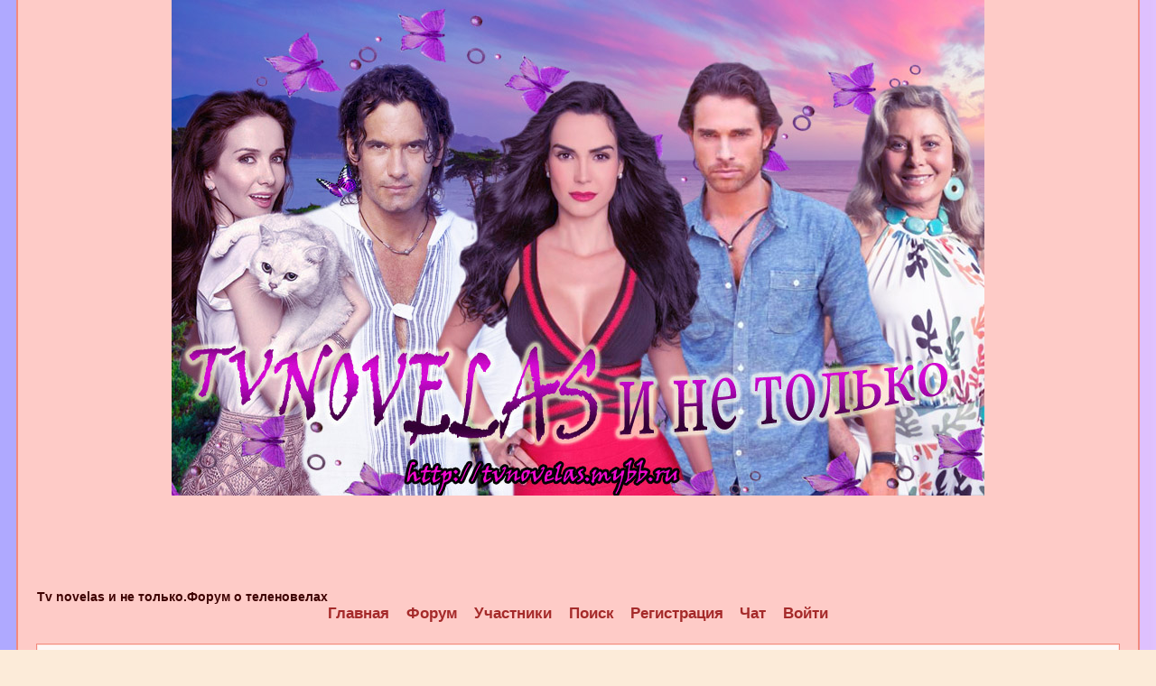

--- FILE ---
content_type: text/html; charset=windows-1251
request_url: https://tvnovelas.ru/viewforum.php?id=83&p=2
body_size: 9194
content:
<!DOCTYPE html PUBLIC "-//W3C//DTD XHTML 1.0 Strict//EN" "http://www.w3.org/TR/xhtml1/DTD/xhtml1-strict.dtd">
<html xmlns="http://www.w3.org/1999/xhtml" xml:lang="ru" lang="ru" dir="ltr" prefix="og: http://ogp.me/ns#">
<head>
<meta http-equiv="Content-Type" content="text/html; charset=windows-1251">
<meta name="viewport" content="width=device-width, initial-scale=1.0">
<meta name="yandex-verification" content="45ea3745ad890b73">
<meta name="metanamegoogle-site-verificationcontentx5yi8yleEd7aBSvNT2o0qgBHbFO82i7beP0UdFCZ9B8" content="">
<meta name="cypr-verification" content="630e9e9013f26dd631ec7ab9a972de28">
<meta name="wmail-verification" content="6a80efeeb87e0533">
<meta name="description" content="">
<title>Рецепты красоты и здоровья</title>
<meta property="og:title" content="Рецепты красоты и здоровья"><meta property="og:url" content="https://tvnovelas.ru/viewforum.php?id=83"><script type="text/javascript">
try{self.document.location.hostname==parent.document.location.hostname&&self.window!=parent.window&&self.parent.window!=parent.parent.window&&document.write('</he'+'ad><bo'+'dy style="display:none"><plaintext>')}catch(e){}
try{if(top===self&&location.hostname.match(/^www\./))location.href=document.URL.replace(/\/\/www\./,'//')}catch(e){}
var FORUM = new Object({ set : function(prop, val){ try { eval("this."+prop+"=val"); } catch (e) {} }, get : function(prop){ try { var val = eval("this."+prop); } catch (e) { var val = undefined; } return val; }, remove : function(prop, val){ try { eval("delete this."+prop); } catch (e) {} } });
// JavaScript переменные форума
var BoardID = 869117;
var BoardCat = 9;
var BoardStyle = 'Mybb_Tulip_Garden';
var ForumAPITicket = '597f35ac835fcf63e5434a9709774e3e1ecda571';
var GroupID = 3;
var GroupTitle = 'Гость';
var GroupUserTitle = '';
var PartnerID = 1;
var RequestTime = 1762138443;
var StaticURL = 'https://forumstatic.ru';
var AvatarsURL = 'https://forumavatars.ru';
var FilesURL = 'https://forumstatic.ru';
var ScriptsURL = 'https://forumscripts.ru';
var UploadsURL = 'https://upforme.ru';
</script>
<script type="text/javascript" src="/js/libs.min.js?v=4"></script>
<script type="text/javascript" src="/js/extra.js?v=2"></script>
<link rel="alternate" type="application/rss+xml" href="https://tvnovelas.ru/export.php?type=rss&amp;fid=83" title="RSS" />
<link rel="top" href="https://tvnovelas.ru" title="Форум" />
<link rel="search" href="https://tvnovelas.ru/search.php" title="Поиск" />
<link rel="author" href="https://tvnovelas.ru/userlist.php" title="Участники" />
<link rel="first" title= "Страница форума 1" href="https://tvnovelas.ru/viewforum.php?id=83" />
<link rel="prev" title= "Страница форума 1 " href="https://tvnovelas.ru/viewforum.php?id=83&amp;p=1" />
<link rel="shortcut icon" href="https://forumstatic.ru/files/000d/42/fd/62963.ico" type="image/x-icon" />
<link rel="stylesheet" type="text/css" href="/style/Mybb_Tulip_Garden/Mybb_Tulip_Garden.css" />
<link rel="stylesheet" type="text/css" href="/style/extra.css?v=21" />
<link rel="stylesheet" type="text/css" href="/style/mobile.css?v=5" />
<script type="text/javascript" src="https://forumscripts.ru/html_in_posts/1.0.20/html_in_posts.js"></script>
<script type="text/javascript" src="https://forumscripts.ru/post_voters/2.0.11/post_voters.js"></script>
<link rel="stylesheet" type="text/css" href="https://forumscripts.ru/post_voters/2.0.11/post_voters.css" />
<!-- pun_head2 -->
</head>
<body>

<!-- body-header -->
<div id="pun_wrap">
<div id="pun" class="ru isguest gid3">
<div id="pun-viewforum" class="punbb"  data-forum-id="83" data-cat-id="36">


<div id="mybb-counter" style="display:none">
<script type="text/javascript"> (function(m,e,t,r,i,k,a){m[i]=m[i]||function(){(m[i].a=m[i].a||[]).push(arguments)}; m[i].l=1*new Date(); for (var j = 0; j < document.scripts.length; j++) {if (document.scripts[j].src === r) { return; }} k=e.createElement(t),a=e.getElementsByTagName(t)[0],k.async=1,k.src=r,a.parentNode.insertBefore(k,a)}) (window, document, "script", "https://mc.yandex.ru/metrika/tag.js", "ym"); ym(201230, "init", { clickmap:false, trackLinks:true, accurateTrackBounce:true });

</script> <noscript><div><img src="https://mc.yandex.ru/watch/201230" style="position:absolute; left:-9999px;" alt="" /></div></noscript>
</div>

<div id="html-header">
	<meta name="google-site-verification" content="x5yi8yleEd7aBSvNT2o0qgBHbFO82i7beP0UdFCZ9B8" />

<table cellspacing="0" cellpadding="0" border="0" width="100%">

<meta name="yandex-verification" content="8b8f875332a7d93a" />
<!-- Yandex.Metrika counter -->
<script type="text/javascript" >
   (function(m,e,t,r,i,k,a){m[i]=m[i]||function(){(m[i].a=m[i].a||[]).push(arguments)};
   m[i].l=1*new Date();k=e.createElement(t),a=e.getElementsByTagName(t)[0],k.async=1,k.src=r,a.parentNode.insertBefore(k,a)})
   (window, document, "script", "https://mc.yandex.ru/metrika/tag.js", "ym");

   ym(56044381, "init", {
        clickmap:true,
        trackLinks:true,
        accurateTrackBounce:true
   });
</script>
<noscript><div><img src="https://mc.yandex.ru/watch/56044381" style="position:absolute; left:-9999px;" alt="" /></div></noscript>
<!-- /Yandex.Metrika counter -->


</head>

<!-- Подфорумы "не скриптом" © Alex_63 / Ч.1 в начало HTML верх -->
<script type="text/javascript">var SUBF = {};
// Настройки скрипта //
SUBF.icon_old = 'https://forumstatic.ru/files/0016/4f/7e/12924.jpg';  // Иконка подфорумов без новых сообщений
SUBF.icon_new = 'https://forumstatic.ru/files/0016/4f/7e/75803.jpg';  // Иконка подфорумов с новыми сообщениями
SUBF.d_title = 'Подфорумы:'  // Текст в заголовке секции подфорумов
SUBF.category_link = 1; // Кликабельность категорий: 0 - отключена, 1 - включена
</script>
<link rel="stylesheet" type="text/css" href="https://forumstatic.ru/files/0016/4f/7e/73859.css" />
<script type="text/javascript" src="https://forumstatic.ru/files/0016/4f/7e/73858.js"></script>


<style>
/* Выделяем слово "Подфорумы" Цветом */
.subforums .d_title{
  color: #673AB7;  /*цвет*/
  text-shadow: 4px 2px 0 rgba(0,0,0,.25); /*тень*/
}
</style>

<style>
#pun #pun-viewtopic,#pun .punbb,.formal textarea {
font-size:13px;
}
</style>

<meta name='wmail-verification' content='6a80efeeb87e0533' />

<style type="text/css">
#pun-navlinks a:link, #pun-navlinks a:visited, #pun-navlinks a:link span, #pun-navlinks a:visited span {color:brown;}
#pun-navlinks a:hover, #pun-navlinks a:hover span { 
color: green;
}
</style>



<style>
.punbb .divParentFor .tclcon a { /*без наведения курсора*/
color: #CC0033;
font-size:130%;
text-shadow:#DCD2B7 1px 1px 1px;
}
.punbb .divParentFor .tclcon a:hover { /*при наведения курсора*/
color: #5200FF;
text-shadow:#FFF5D8 1px 1px 0;
} 
</style>

<script language="JavaScript">
str=document.URL
if(str.substring(str.lastIndexOf('/')+1)=="" || str.substring(str.lastIndexOf('/')+1)=="index.php")
   document.write("<style>#forum_fxx{display:none}</style>")
</script>


<style>#pun-title h1 {display : none;  !important;}
#pun-title {height:100px; !important;}
</style>

<style type="text/css">
#pun-announcement h2 {display: none}
#pun-announcement .container {padding-top: 1em}
</style>


<meta name='yandex-verification' content='45ea3745ad890b73' />
<script
        language="Javascript">
var rate = 20;
var obj;
var act = 0;
var elmH = 0;
var elmS = 128;
div id="background" style="position: relative; width: 201px; height: 92px; background-image: url('https://www.poiskgorod.ru/images/f8.jpg'); background-repeat: no-repeat; background-attachment: scroll; background-position: 0% 50%" >
<a href="http://www.poiskgorod.ru" target="_blank"><style="position:absolute; left:5px; top:50px; display:block; width:20px; height:32px;"></a>
<form name=poiskgorod method="get" action="http://www.poiskgorod.ru/search.php" target=_blank>
<input type="text" name="fraza" value="введите название фильма.." size=5  maxlength="160" style="position:absolute; left:6px; top:55px; border:1px; height:18px; width:190px; line-height:16px; font-size:12px; background: transparent;font-family:Arial, Helvetica, sans-serif; padding:2px 0 0 5px; width:170px;" />
<input type=hidden name=smenagoroda value=Film>
<input type=hidden name=form value=form8>
<input type="image" title="Начать " src="http://www.poiskgorod.ru/images/s.jpg" style="position:absolute; left:184px; top:59px;" width="15" height="17" /></form>
</div>

var elmV = 255;
var clrOrg;
var TimerID;
if (navigator.appName.indexOf("Microsoft",0) != -1 && parseInt(navigator.appVersion) >= 4) {
Browser = true;
} else {
Browser = false;}
if (Browser) {
document.onmouseover = doRainbowAnchor;
document.onmouseout = stopRainbowAnchor;}
function doRainbow(){
if (Browser && act != 1) {
act = 1;
obj = event.srcElement;
clrOrg = obj.style.color;
TimerID = setInterval("ChangeColor()",100);}}
function stopRainbow(){
if (Browser && act != 0) {
obj.style.color = clrOrg;
clearInterval(TimerID);
act = 0;}}
function doRainbowAnchor(){
if (Browser && act != 1) {
obj = event.srcElement;
while (obj.tagName != 'A' && obj.tagName != 'BODY') {
obj = obj.parentElement;
if (obj.tagName == 'A' || obj.tagName == 'BODY')
break;}
if (obj.tagName == 'A' && obj.href != '') {
act = 1;//osw
clrOrg = obj.style.color;
TimerID = setInterval("ChangeColor()",100);}}}
function stopRainbowAnchor(){
if (Browser && act != 0) {
if (obj.tagName == 'A') {
obj.style.color = clrOrg;
clearInterval(TimerID);
act = 0;}}}
function ChangeColor(){
obj.style.color = makeColor();}
function makeColor(){
if (elmS == 0) {
elmR = elmV; elmG = elmV; elmB = elmV;}
else {
t1 = elmV;
t2 = (255 - elmS) * elmV / 255;
t3 = elmH % 60;
t3 = (t1 - t2) * t3 / 60;
if (elmH < 60) {
elmR = t1; elmB = t2; elmG = t2 + t3;}
else if (elmH < 120) {
elmG = t1; elmB = t2; elmR = t1 - t3;}
else if (elmH < 180) {
elmG = t1; elmR = t2; elmB = t2 + t3;}
else if (elmH < 240) {
elmB = t1; elmR = t2; elmG = t1 - t3;}
else if (elmH < 300) {
elmB = t1; elmG = t2; elmR = t2 + t3;}
else if (elmH < 360) {
elmR = t1; elmG = t2; elmB = t1 - t3;}
else {
elmR = 0; elmG = 0; elmB = 0;}}
elmR = Math.floor(elmR);//fantasyflash.ru
elmG = Math.floor(elmG);
elmB = Math.floor(elmB);
clrRGB = '#' + elmR.toString(16) + elmG.toString(16) + elmB.toString(16);
elmH = elmH + rate; if (elmH >= 360) elmH = 0;
return clrRGB;}</script>

<meta name="google-site-verification" content="x5yi8yleEd7aBSvNT2o0qgBHbFO82i7beP0UdFCZ9B8" />


<div align='center'><img border='2' src='https://upforme.ru/uploads/000d/42/fd/2/872332.jpg'></div>


<style type="text/css">
HTML, BODY {background-image: url("https://upforme.ru/uploads/000d/42/fd/2/797544.jpg")!important; background-repeat: repeat !important;}
</style>

<style type="text/css">
#pun {
width : 1200px;
    
}
</style>

<style>
.punbb .container  {border: 1px dotted #FF9933;}
</style>





<script type='text/javascript'> 
  $(document).ready(function(){
  $(document).snowfall({round : true, minSize: 5, maxSize:8});
  });
</script>
</div>

<div id="pun-title" class="section">
	<table id="title-logo-table" cellspacing="0">
		<tbody id="title-logo-tbody">
			<tr id="title-logo-tr">
				<td id="title-logo-tdl" class="title-logo-tdl">
					<h1 class="title-logo"><span>Tv novelas и не только.Форум о теленовелах</span></h1>
				</td>
				<td id="title-logo-tdr" class="title-logo-tdr"><!-- banner_top --></td>
			</tr>
		</tbody>
	</table>
</div>

<div id="pun-navlinks" class="section">
	<h2><span>Меню навигации</span></h2>
	<ul class="container">
		<li id="navextra1"><a href="http://tvnovelas.mybb.ru/pages/glavnaya">Главная</a></li>
		<li id="navindex"><a href="https://tvnovelas.ru/"><span>Форум</span></a></li>
		<li id="navuserlist"><a href="https://tvnovelas.ru/userlist.php" rel="nofollow"><span>Участники</span></a></li>
		<li id="navsearch"><a href="https://tvnovelas.ru/search.php" rel="nofollow"><span>Поиск</span></a></li>
		<li id="navregister"><a href="https://tvnovelas.ru/register.php" rel="nofollow"><span>Регистрация</span></a></li>
		<li id="navextra2"><a href="http://tvnovelas.mybb.ru/pages/chatforum">Чат</a></li>
		<li id="navlogin"><a href="https://tvnovelas.ru/login.php" rel="nofollow"><span>Войти</span></a></li>
	</ul>
</div>

<div id="pun-ulinks" class="section" onclick="void(0)">
	<h2><span>Пользовательские ссылки</span></h2>
	<ul class="container">
		<li class="item1"><a href="https://tvnovelas.ru/search.php?action=show_recent">Активные темы</a></li>
	</ul>
</div>

<!-- pun_announcement -->

<div id="pun-status" class="section">
	<h2><span>Информация о пользователе</span></h2>
	<p class="container">
		<span class="item1">Привет, Гость!</span> 
		<span class="item2"><a href="/login.php" rel="nofollow">Войдите</a> или <a href="/register.php" rel="nofollow">зарегистрируйтесь</a>.</span> 
	</p>
</div>

<div id="pun-break1" class="divider"><hr /></div>

<div id="pun-crumbs1" class="section">
	<p class="container crumbs"><strong>Вы здесь</strong> <em>&#187;&#160;</em><a href="https://tvnovelas.ru/">Tv novelas и не только.Форум о теленовелах</a> <em>&#187;&#160;</em>Рецепты красоты и здоровья</p>
</div>

<div id="pun-break2" class="divider"><hr /></div>

<div class="section" style="border:0 !important;max-width:100%;overflow:hidden;display:flex;justify-content:center;max-height:250px;overflow:hidden;min-width:300px;">
		
</div>

<div id="pun-main" class="main multipage">
	<h1><span>Рецепты красоты и здоровья</span></h1>
	<div class="linkst">
		<div class="pagelink">Страница: <a class="prev" href="https://tvnovelas.ru/viewforum.php?id=83">&laquo;</a>&#160;&#160;<a href="https://tvnovelas.ru/viewforum.php?id=83">1</a>&#160;<strong>2</strong></div>
	</div>
	<div id="forum_f83" class="forum">
		<h2><span class="item1">Тем</span> <span class="item2">31 страница 36 из 36</span></h2>
		<div class="container">
			<table cellspacing="0" summary="Список тем в форуме: Рецепты красоты и здоровья">
			<thead>
				<tr>
					<th class="tcl" scope="col">Тема</th>
					<th class="tc2" scope="col">Ответов</th>
					<th class="tc3" scope="col">Просмотров</th>
					<th class="tcr" scope="col">Последнее сообщение</th>
				</tr>
			</thead>
			<tbody class="hasicon">
			<tr class="altstyle">
				<td class="tcl">
				<div class="intd"><div class="icon"><!-- --></div>
				<div class="tclcon"><span class="acchide">31</span> <a href="https://tvnovelas.ru/viewtopic.php?id=1224">Как не растолстеть зимой?</a> <span class="byuser">&#160;<span class="byuser-username">Maria</span></span></div></div></td>
									<td class="tc2">0</td>
					<td class="tc3">210</td>
								<td class="tcr"><em class="user-avatar"><a href="https://tvnovelas.ru/profile.php?id=2"><span class="avatar-image" style="background-image:url(https://forumavatars.ru/img/avatars/000d/42/fd/2-1438278763.gif)"></span></a></em><a href="https://tvnovelas.ru/viewtopic.php?id=1224#p6444">02.01.2012 04:54:32 pm</a> <span class="byuser">&#160;<span class="byuser-username">Maria</span></span></td>
							</tr>
			<tr>
				<td class="tcl">
				<div class="intd"><div class="icon"><!-- --></div>
				<div class="tclcon"><span class="acchide">32</span> <a href="https://tvnovelas.ru/viewtopic.php?id=690">Маски для жирной кожи</a> <span class="byuser">&#160;<span class="byuser-username">Maria</span></span></div></div></td>
									<td class="tc2">0</td>
					<td class="tc3">150</td>
								<td class="tcr"><em class="user-avatar"><a href="https://tvnovelas.ru/profile.php?id=2"><span class="avatar-image" style="background-image:url(https://forumavatars.ru/img/avatars/000d/42/fd/2-1438278763.gif)"></span></a></em><a href="https://tvnovelas.ru/viewtopic.php?id=690#p2389">01.07.2011 02:35:21 pm</a> <span class="byuser">&#160;<span class="byuser-username">Maria</span></span></td>
							</tr>
			<tr class="altstyle">
				<td class="tcl">
				<div class="intd"><div class="icon"><!-- --></div>
				<div class="tclcon"><span class="acchide">33</span> <a href="https://tvnovelas.ru/viewtopic.php?id=517">Секреты красоты от Марии Сорты</a> <span class="byuser">&#160;<span class="byuser-username">Maria</span></span></div></div></td>
									<td class="tc2">0</td>
					<td class="tc3">153</td>
								<td class="tcr"><em class="user-avatar"><a href="https://tvnovelas.ru/profile.php?id=2"><span class="avatar-image" style="background-image:url(https://forumavatars.ru/img/avatars/000d/42/fd/2-1438278763.gif)"></span></a></em><a href="https://tvnovelas.ru/viewtopic.php?id=517#p1349">30.04.2011 03:40:52 pm</a> <span class="byuser">&#160;<span class="byuser-username">Maria</span></span></td>
							</tr>
			<tr>
				<td class="tcl">
				<div class="intd"><div class="icon"><!-- --></div>
				<div class="tclcon"><span class="acchide">34</span> <a href="https://tvnovelas.ru/viewtopic.php?id=513">Похудение при помощи воды</a> <span class="byuser">&#160;<span class="byuser-username">Maria</span></span></div></div></td>
									<td class="tc2">0</td>
					<td class="tc3">135</td>
								<td class="tcr"><em class="user-avatar"><a href="https://tvnovelas.ru/profile.php?id=2"><span class="avatar-image" style="background-image:url(https://forumavatars.ru/img/avatars/000d/42/fd/2-1438278763.gif)"></span></a></em><a href="https://tvnovelas.ru/viewtopic.php?id=513#p1334">29.04.2011 07:08:52 pm</a> <span class="byuser">&#160;<span class="byuser-username">Maria</span></span></td>
							</tr>
			<tr class="altstyle">
				<td class="tcl">
				<div class="intd"><div class="icon"><!-- --></div>
				<div class="tclcon"><span class="acchide">35</span> <a href="https://tvnovelas.ru/viewtopic.php?id=293">Кремлёвская диета</a> <span class="byuser">&#160;<span class="byuser-username">Maria</span></span></div></div></td>
									<td class="tc2">0</td>
					<td class="tc3">724</td>
								<td class="tcr"><em class="user-avatar"><a href="https://tvnovelas.ru/profile.php?id=2"><span class="avatar-image" style="background-image:url(https://forumavatars.ru/img/avatars/000d/42/fd/2-1438278763.gif)"></span></a></em><a href="https://tvnovelas.ru/viewtopic.php?id=293#p390">06.02.2011 09:33:51 pm</a> <span class="byuser">&#160;<span class="byuser-username">Maria</span></span></td>
							</tr>
			<tr>
				<td class="tcl">
				<div class="intd"><div class="icon"><!-- --></div>
				<div class="tclcon"><span class="acchide">36</span> <a href="https://tvnovelas.ru/viewtopic.php?id=292">Английская диета</a> <span class="byuser">&#160;<span class="byuser-username">Maria</span></span></div></div></td>
									<td class="tc2">0</td>
					<td class="tc3">267</td>
								<td class="tcr"><em class="user-avatar"><a href="https://tvnovelas.ru/profile.php?id=2"><span class="avatar-image" style="background-image:url(https://forumavatars.ru/img/avatars/000d/42/fd/2-1438278763.gif)"></span></a></em><a href="https://tvnovelas.ru/viewtopic.php?id=292#p389">06.02.2011 09:25:35 pm</a> <span class="byuser">&#160;<span class="byuser-username">Maria</span></span></td>
							</tr>
			</tbody>
			</table>
		</div>
	</div>
	<div class="linksb">
		<div class="pagelink">Страница: <a class="prev" href="https://tvnovelas.ru/viewforum.php?id=83">&laquo;</a>&#160;&#160;<a href="https://tvnovelas.ru/viewforum.php?id=83">1</a>&#160;<strong>2</strong></div>
	</div>
</div>
<script type="text/javascript">$(document).trigger("pun_main_ready");</script>

<!-- pun_stats -->

<div class="section" style="border:0 !important;max-width:100%;text-align:center;overflow:hidden;max-height:250px;overflow:hidden;min-width:300px;">
		
</div>

<!-- banner_bottom -->

<!-- bbo placeholder-->

<div id="pun-break3" class="divider"><hr /></div>

<div id="pun-crumbs2" class="section">
	<p class="container crumbs"><strong>Вы здесь</strong> <em>&#187;&#160;</em><a href="https://tvnovelas.ru/">Tv novelas и не только.Форум о теленовелах</a> <em>&#187;&#160;</em>Рецепты красоты и здоровья</p>
</div>

<div id="pun-break4" class="divider"><hr /></div>

<div id="pun-about" class="section">
	<p class="container">
		<span class="item1" style="padding-left:0"><a title="создать форум" href="//mybb.ru/" target="_blank">создать форум</a></span>
	</p>
</div>
<script type="text/javascript">$(document).trigger("pun_about_ready"); if (typeof ym == 'object') {ym(201230, 'userParams', {UserId:1, is_user:0}); ym(201230, 'params', {forum_id: 869117});}</script>


<div id="html-footer" class="section">
	<div class="container"><!-- Подфорумы "не скриптом" © Alex_63 / Ч.2 в HTML низ -->
<script type="text/javascript">setSubforums()</script>

<!--дополнительные цвета с кнопой-->
<style>
#custom-mycolor {background-image:url('https://upforme.ru/uploads/000d/42/fd/2/363447.jpg'); padding:0; line-height:0; background-position:center; background-repeat:no-repeat; height:26px; width:100%}
</style>
<script type="text/javascript">
if((form=document.getElementById("form-buttons")))
form.getElementsByTagName("tr")[0].insertCell(19).innerHTML="<img src='/i/blank.gif' title='Мои цвета' id='custom-mycolor'  title='Мои цвета' onclick=\"return changeVisibility('mycolor', this);\" />"
</script>
<div class="container" id="mycolor" style="display:none; width:807px">
<table cellspacing="0">
<tr>
<td style="background-color:Yellow" Height="20px" onclick="bbcode('[color=Yellow]', '[/color]'); return changeVisibility('mycolor', this)"></td>
<td style="background-color:Gold" onclick="bbcode('[color=Gold]', '[/color]'); return changeVisibility('mycolor', this)"></td>
<td style="background-color:Orange" onclick="bbcode('[color=Orange]', '[/color]'); return changeVisibility('mycolor', this)"></td>
<td style="background-color:Chocolate" onclick="bbcode('[color=Chocolate]', '[/color]'); return changeVisibility('mycolor', this)"></td>
<td style="background-color:Tomato" onclick="bbcode('[color=Tomato]', '[/color]'); return changeVisibility('mycolor', this)"></td>
<td style="background-color:Red" onclick="bbcode('[color=Red]', '[/color]'); return changeVisibility('mycolor', this)"></td>
<td style="background-color:Crimson" onclick="bbcode('[color=Crimson]', '[/color]'); return changeVisibility('mycolor', this)"></td>
<td style="background-color:IndianRed" onclick="bbcode('[color=IndianRed]', '[/color]'); return changeVisibility('mycolor', this)"></td>
<td style="background-color:Firebrick" onclick="bbcode('[color=Firebrick]', '[/color]'); return changeVisibility('mycolor', this)"></td>
<td style="background-color:DarkRed" onclick="bbcode('[color=DarkRed]', '[/color]'); return changeVisibility('mycolor', this)"></td>
<td style="background-color:Sienna" onclick="bbcode('[color=Sienna]', '[/color]'); return changeVisibility('mycolor', this)"></td>
<td style="background-color:SaddleBrown" onclick="bbcode('[color=SaddleBrown]', '[/color]'); return changeVisibility('mycolor', this)"></td>
<td style="background-color:SpringGreen" onclick="bbcode('[color=SpringGreen]', '[/color]'); return changeVisibility('mycolor', this)"></td>
<td style="background-color:LimeGreen" onclick="bbcode('[color=LimeGreen]', '[/color]'); return changeVisibility('mycolor', this)"></td>
<td style="background-color:MediumSeaGreen" onclick="bbcode('[color=MediumSeaGreen]', '[/color]'); return changeVisibility('mycolor', this)"></td>
<td style="background-color:ForestGreen" onclick="bbcode('[color=ForestGreen]', '[/color]'); return changeVisibility('mycolor', this)"></td>
<td style="background-color:DarkGreen" onclick="bbcode('[color=DarkGreen]', '[/color]'); return changeVisibility('mycolor', this)"></td>
<td style="background-color:GreenYellow" onclick="bbcode('[color=GreenYellow]', '[/color]'); return changeVisibility('mycolor', this)"></td>
<td style="background-color:YellowGreen" onclick="bbcode('[color=YellowGreen]', '[/color]'); return changeVisibility('mycolor', this)"></td>
<td style="background-color:Olive" onclick="bbcode('[color=Olive]', '[/color]'); return changeVisibility('mycolor', this)"></td>
<td style="background-color:OliveDrab" onclick="bbcode('[color=OliveDrab]', '[/color]'); return changeVisibility('mycolor', this)"></td>
<td style="background-color:DarkTurquoise" onclick="bbcode('[color=DarkTurquoise]', '[/color]'); return changeVisibility('mycolor', this)"></td>
<td style="background-color:DeepSkyBlue" onclick="bbcode('[color=DeepSkyBlue]', '[/color]'); return changeVisibility('mycolor', this)"></td>
<td style="background-color:CornflowerBlue" onclick="bbcode('[color=CornflowerBlue]', '[/color]'); return changeVisibility('mycolor', this)"></td>
<td style="background-color:RoyalBlue" onclick="bbcode('[color=RoyalBlue]', '[/color]'); return changeVisibility('mycolor', this)"></td>
<td style="background-color:DarkBlue" onclick="bbcode('[color=DarkBlue]', '[/color]'); return changeVisibility('mycolor', this)"></td>
<td style="background-color:MidnightBlue" onclick="bbcode('[color=MidnightBlue]', '[/color]'); return changeVisibility('mycolor', this)"></td>
<td style="background-color:Indigo" onclick="bbcode('[color=Indigo]', '[/color]'); return changeVisibility('mycolor', this)"></td>
<td style="background-color:DarkMagenta" onclick="bbcode('[color=DarkMagenta]', '[/color]'); return changeVisibility('mycolor', this)"></td>
<td style="background-color:BlueViolet" onclick="bbcode('[color=BlueViolet]', '[/color]'); return changeVisibility('mycolor', this)"></td>
<td style="background-color:MediumOrchid" onclick="bbcode('[color=MediumOrchid]', '[/color]'); return changeVisibility('mycolor', this)"></td>
<td style="background-color:Magenta" onclick="bbcode('[color=Magenta]', '[/color]'); return changeVisibility('mycolor', this)"></td>
<td style="background-color:MediumVioletRed" onclick="bbcode('[color=MediumVioletRed]', '[/color]'); return changeVisibility('mycolor', this)"></td>
<td style="background-color:DeepPink" onclick="bbcode('[color=DeepPink]', '[/color]'); return changeVisibility('mycolor', this)"></td>
<td style="background-color:HotPink" onclick="bbcode('[color=HotPink]', '[/color]'); return changeVisibility('mycolor', this)"></td>
</tr>
</table>
</div>

<script src="/export.php?type=js&max=10" type="text/javascript"></script>
<script type="text/javascript">
var html='';
var ts = '';
var mo = '';
var hh = '';
var mm = '';
var i = 0;
for(i=0;i<content.length;i++) {
ts = new Date();
ts.setTime(1000*content[i][0]);
mo = ts.getMonth()+1;
if (mo<10) mo='0'+mo;
hh = ts.getHours();
mm = ts.getMinutes()+'';
if (mm<10) mm='0'+mm;
ts = ts.getDate()+'.'+mo+' '+hh+':'+mm;
html2="</tr></tbody></table></div>"
html1="<h2>Последние 10 сообщений форума</h2><div class=\"container\"><table cellspacing=\"0\" width=100%><thead><tr><th scope=\"col\">Автор</th><th scope=\"col\">Время</th><th scope=\"col\">Последнее сообщение</th></tr></thead><tbody class=\"hasicon\">"
html+='<tr><td>'+content[i][1]+'</td><td class=\"tc2\">'+ts+'<td class=\"tcr\"><a href=\"'+content[i][2]+'\">'+content[i][3]+'</a><br /></td></tr>';
}

var arr=document.getElementsByTagName("div")
i=0
str=document.URL
while(arr[i] ){
if((str.substring(str.lastIndexOf('/')+1)=="" || str.substring(str.lastIndexOf('/')+1)=="index.php") && arr[i].className=="statscon"){
name=arr[i].innerHTML
name=name.substring(0)
arr[i].innerHTML=""+html1+""+html+""+html2+"<br><h2>Общая статистика</h2>"+name+""
}
i++
}
</script>

<!--Rating@Mail.ru counter-->
<script language="javascript"><!--
d=document;var a='';a+=';r='+escape(d.referrer);js=10;//--></script>
<script language="javascript1.1"><!--
a+=';j='+navigator.javaEnabled();js=11;//--></script>
<script language="javascript1.2"><!--
s=screen;a+=';s='+s.width+'*'+s.height;
a+=';d='+(s.colorDepth?s.colorDepth:s.pixelDepth);js=12;//--></script>
<script language="javascript1.3"><!--
js=13;//--></script><script language="javascript" type="text/javascript"><!--
d.write('<a href="https://top.mail.ru/jump?from=1981812" target="_top">'+
'<img src="https://dd.c3.be.a1.top.mail.ru/counter?id=1981812;t=56;js='+js+
a+';rand='+Math.random()+'" alt="Рейтинг@Mail.ru" border="0" '+
'height="31" width="88"><\/a>');if(11<js)d.write('<'+'!-- ');//--></script>
<noscript><a target="_top" href="http://top.mail.ru/jump?from=1981812">
<img src="https://dd.c3.be.a1.top.mail.ru/counter?js=na;id=1981812;t=56" 
height="31" width="88" border="0" alt="Рейтинг@Mail.ru"></a></noscript>
<script language="javascript" type="text/javascript"><!--
if(11<js)d.write('--'+'>');//--></script>
<!--// Rating@Mail.ru counter-->
<a href="https://www.metabot.ru/" target="_blank">
<img src="https://www.metabot.ru/metabot.gif"
alt="MetaBot.ru - Мощнейшая российская мета-поисковая система!"
width=88 height=31 border=0></a>

<script language="javascript">//<!--
mtI="020811202103";mtG="9";mtT="4";mtS='http://020811202103.c.mystat-in.net/?';
mtD=document;mtN=navigator.appName;mtR=escape(mtD.referrer);
mtW="";mtC="";mtV="0";mtJ="1";
//--></script><script language="javascript1.1">//<!--
mtV="1";mtJ = (navigator.javaEnabled()?"1":"0");
//--></script><script language="javascript1.2">//<!--
mtE=screen;mtW=mtE.width;mtN!="Netscape"?mtC=mtE.colorDepth:mtC=mtE.pixelDepth;mtV="2";
//--></script><script language="javascript1.3">//<!--
mtV="3";
//--></script><script language="javascript">//<!--
mtUrl="";mtUrl+="\""+mtS+"i"+mtI+"&t"+mtT+"&g"+mtG+"&w"+mtW+"&c"+mtC+"&r"+mtR+"&v"+mtV+"&j"+mtJ+"\"";
mtUrl="<a href=https://mytop-in.net/ target=_blank><img src="+mtUrl+"width=88 height=31 border=0 alt=\"Rated by MyTOP\"></a>";
mtD.write(mtUrl);
//--></script>
<noscript>


	<!-- MyTop   |   Рейтинг  & Сервис интернет-статистики , HTML code for http://tvnovelas.mybb.ru -->
		       			<script type="text/javascript">
							var sid = 1030;
							var refer='refer=' + escape(document.referrer) + '&page=' + escape(window.location.href) + '&razresh=' + screen.width + 'x' + screen.height + '&cvet=' + screen.colorDepth + '&rand=' + Math.random();
							var h=document.getElementsByTagName('head')[0];
							var s=document.createElement('script');
							s.src='https://mytop-in.net/stat.js';
							s.type='text/javascript';
							h.appendChild(s);
			  			</script>
          				<noscript><div><a href="https://mytop-in.net/?fromsite=1030" onclick="this.target='_blank'"><img src="https://mytop-in.net/img.php?id=1030" alt="MyTop   |   Рейтинг  & Сервис интернет-статистики" width="1" height="1" /></a></div></noscript>
					<!-- /MyTop   |   Рейтинг  & Сервис интернет-статистики , HTML code for https://tvnovelas.mybb.ru -->
			    



<!--cy-pr.com--><a href="http://www.cy-pr.com/" target="_blank"><img src="https://www.cy-pr.com/e/tvnovelas.ru_1_107.138.206.gif" border="0" width="88" height="31" alt="Проверка тИЦ и PR" /></a><!--cy-pr.com-->


<script src="/export.php?type=js&max=10" type="text/javascript"></script>
<script type="text/javascript">
var html='';
var ts = '';
var mo = '';
var hh = '';
var mm = '';
var i = 0;
for(i=0;i<content.length;i++) {
	ts = new Date();
	ts.setTime(1000*content[i][0]);
	mo = ts.getMonth()+1;
	if (mo<10) mo='0'+mo;
	hh = ts.getHours();
	mm = ts.getMinutes()+'';
	if (mm<10) mm='0'+mm;
	ts = ts.getDate()+'.'+mo+' '+hh+':'+mm;
html2="</tr></tbody></table></div>"
html1="<h2>Последние 10 сообщений форума</h2><div class=\"container\"><table cellspacing=\"0\" width=100%><thead><tr><th scope=\"col\">Автор</th><th scope=\"col\">Время</th><th scope=\"col\">Последнее сообщение</th></tr></thead><tbody class=\"hasicon\">"
html+='<tr><td>'+content[i][1]+'</td><td class=\"tc2\">'+ts+'<td class=\"tcr\"><a href=\"'+content[i][2]+'\" target=\"_blank\">'+content[i][3]+'</a><br /></td></tr>';
}

var arr=document.getElementsByTagName("div")
i=0
str=document.URL
while(arr[i] ){
if((str.substring(str.lastIndexOf('/')+1)=="" || str.substring(str.lastIndexOf('/')+1)=="index.php") && arr[i].className=="statscon"){
name=arr[i].innerHTML
name=name.substring(0)
arr[i].innerHTML=""+html1+""+html+""+html2+"<br><h2>Общая статистика</h2>"+name+""


<script type="text/javascript">
var arr=document.links
var arr1=new Array ("Maria")
var arr2=new Array ("Видящий (Фитц Чивел)")
for (x in arr)
{for (y in arr1)
{for (j in arr2)
{for (k in arr3)
{if (arr[x].innerHTML==arr1[y])
{var b=arr[x].innerHTML
arr[x].innerHTML="<font color='red'>"+b+"</font>"}
else if (arr[x].innerHTML==arr2[j])
{var c=arr[x].innerHTML
arr[x].innerHTML="<font color='#0000FF'>"+c+"</font>"}
else if (arr[x].innerHTML==arr3[k])
{var c=arr[x].innerHTML
arr[x].innerHTML="<font color='purple'>"+c+"</font>"}}}}
</script>



<script type="text/javascript">
var arr=document.links
var arr1=new Array ("Maria")
var arr2=new Array ("Vvvictoria", "Видящий (Фитц Чивел)")
var arr3=new Array ("LadyMu")
for (x in arr)
{for (y in arr1)
{if (arr[x].innerHTML==arr1[y])
{
arr[x].innerHTML="<font color='red'>"+arr[x].innerHTML+"</font>"}
}}

for (x in arr)
{for (j in arr2)
{if (arr[x].innerHTML==arr2[j])
{
arr[x].innerHTML="<font color='green'>"+arr[x].innerHTML+"</font>"}
}}
for (x in arr)
{for (k in arr3)
{if (arr[x].innerHTML==arr3[k])
{
arr[x].innerHTML="<font color='purple'>"+arr[x].innerHTML+"</font>"}
}}
</script>


<script type="text/javascript">
if (document.URL.indexOf("viewforum")!=-1)
{var trs=document.getElementById('pun-main').getElementsByTagName("table")[0].rows
var io=1
for (io=1; io<=(trs.length-1); io++)
{if ((trs[io].className.indexOf("isticky")!=-1)&&(io==1))
{var portant=document.getElementById('pun-main').getElementsByTagName("table")[0].insertRow(1)
var im=portant.insertCell(0)
im.innerHTML="Важные темы"
im.style.color="#ee7f93"
im.style.backgroundColor="#FFFFFF"
im.colSpan="4"}
else if ((trs[io].className.indexOf("isticky")!=-1)&&(trs[io+1].className.indexOf('isticky')==-1))
{var normal=document.getElementById('pun-main').getElementsByTagName("table")[0].insertRow(io+1)
var normal1=normal.insertCell(0)
normal1.innerHTML="Темы форума"
normal1.style.color="#ee7f93" 
normal1.style.backgroundColor="#FFFFFF"
normal1.colSpan="4"
}}}
</script>


<style type="text/css">
.post-author ul li {
	text-align: center;
	padding: 2px;
	border: 1px solid #F665AB;
	background: #F5FFFA;
	margin: 2px;
}
.post-author ul li.pa-reg {
	border-bottom: none;
	margin-bottom: 0px;
}
.post-author ul li.pa-posts, 
.post-author ul li.pa-respect {
	border-top: none;
	border-bottom: none;
	margin-top: 0px;
	margin-bottom: 0px;
}
.post-author ul li.pa-positive {
	margin-top: 0px;
	border-top: none;
	//border-bottom: none;
}
.post-author ul li.pa-online, .post-author ul li.pa-author {
	border: #8FBC8F solid 1px;
	padding: 2px;
	background: #FFB6C1;
	font-size: 11px;
}
.post-author ul li.pa-fld1 {
	border: #F665AB solid 1px;
	padding: 2px;
	background: #F5FFFA;
	font-size: 11px;
}
</style><a href=https://mytop-in.net/ target=_blank>th scope=</style>


<script type="text/javascript">
var nrisunok="http://s3.uploads.ru/jtgZG.gif";
if( (document.getElementById("navpm").innerHTML.indexOf("(") != -1))
{ 
document.getElementById("navpm").innerHTML="<img src='"+nrisunok+"'> "+document.getElementById("navpm").innerHTML;
};
</script>

<a href="https://rankw.ru/s/tvnovelas.ru"><img src="https://widgets.rankw.ru/7-3/tvnovelas.ru.png" width="136" height="124" style="border:0px;" alt="Репутация сайта - Tvnovelas.ru"></a>

<script type="text/javascript">!function(e,t,r){e.PrcyCounterObject=r,e[r]=e[r]||function(){(e[r].q=e[r].q||[]).push(arguments)};var c=document.createElement("script");c.type="text/javascript",c.async=1,c.src=t;var n=document.getElementsByTagName("script")[0];n.parentNode.insertBefore(c,n)}(window,"//a.pr-cy.ru/assets/js/counter.sqi.min.js","prcyCounter"),prcyCounter("tvnovelas.ru","prcyru-sqi-counter",0);</script><div id="prcyru-sqi-counter"></div><noscript><a href="https://pr-cy.ru/" target="_blank"><img src="//a.pr-cy.ru/assets/img/analysis-counter.png" width="88" height="31" alt="Анализ сайта"></a></noscript></div>
</div>

</div>
</div>
</div>




</body>
</html>


--- FILE ---
content_type: text/css
request_url: https://forumstatic.ru/files/0016/4f/7e/73859.css
body_size: 303
content:
/*************************************

  MyBB.ru
  ПОДФОРУМЫ "НЕ СКРИПТОМ" © Alex_63
  Стиль (CSS)
  09.11.2015

*************************************/

.d-title {
  font-weight: 700;
}

.subforums {
  margin-left: 16px;
  margin-top: 0.9em;
  margin-bottom: 0.2em;
}

.subforums span {
  display: block;
  margin-top: 1px;
  margin-left: 0;
}

.Icon_LastPost {
  margin-left: 4px;
  margin-right: 4px;
}

.Icon_LastPost,
.Icon_LastPost > img {
  max-width: 10px;
}

img.Icon_LastPost.O {
  opacity: 0.6;
  cursor: default !important;
}

#f-subforums {
  float: none;
  clear: both;
  width: 100%;
}

--- FILE ---
content_type: text/css
request_url: https://tvnovelas.ru/style/Mybb_Tulip_Garden/Mybb_Tulip_Garden_cs.css
body_size: 1297
content:
/* CS1 Background and text colours
-------------------------------------------------------------*/

body {
        background: url(../../img/Mybb_Tulip_Garden/bg.gif) #fcebd9;
        }

html {background-color:#fcebd9}

#pun {
        background: url(../../img/Mybb_Tulip_Garden/header.jpg) #FECBC7 no-repeat top center;
        color: #3E0000;
        border-color: #637790;
}

/* CS1.1 */
.punbb .main .container,
.punbb td.tc3,
.punbb .section .container,
.punbb .section .formal .container,
.punbb .formal fieldset,
#viewprofile li strong, #viewprofile li div,
#setmods dd, .punbb .post-body,
.post-box, .punbb .post-links,
.punbb-admin #pun-admain .adcontainer,
.punbb .info-box, .punbb #pun-main .info-box .legend {
  background-color: #fef7f6;
  color: #3E0000;
  }

#pun-ulinks .container{
  background-color: #fef7f6;
  color: #3E0000;
}

/* CS1.2 */
.punbb .post .container,
.punbb .post h3 {
  background-color: #fef2f0;
  color: #3E0000;
}

.punbb .post h3 span {
  background-color: #fef2f0;
  color: #3E0000;
}

.punbb td.tc2, .punbb td.tcr {
  background-color: #fef2f0;
  color: #3E0000;
  }

/* CS1.3 */
#pun-stats h2, .punbb .main h1, .punbb .main h2, #pun-debug h2, .punbb-admin #pun-admain h2 {
  background: #fff2f1;
  color: #F78D81;
  font-size: 1.1em;
  text-align: center;
  }

/* CS1.4 */
.punbb .modmenu .container {
  background-color: #fef2f0;
  color: #3E0000;
  }

/* CS1.5 */
.punbb legend span, #viewprofile h2 span, #profilenav h2 span, .punbb-admin #pun-admain legend span {
  background-color: #fef7f6;
  color: #3E0000;
  }

#viewprofile h2 span {
  background-image: none;
}

.punbb .post h3 strong {
  font-size: 0.9em;
  color: #3E0000;
}

/* CS1.7 */
.punbb .quote-box, .punbb .code-box {
  background-color: #F7F1F0;
  color: #3E0000
  }

.punbb textarea, .punbb select, .punbb input {
  background-color: #F7F1F0;
  color: #3E0000
}

/* CS1.8 */
#pun-navlinks .container {
  background: transparent;
  color: #006699;
  }

.offline li.pa-online strong {
  font-weight: normal;
  }

.punbb th {
  color: #A97271;
  background: #fbdbda;
}

/* CS2 Border colours
-------------------------------------------------------------*/

#pun-title, #pun-navlinks {
  border-color: #147fb7;
}

/* CS2.1 */
.punbb .container, .punbb .post-body, .post h3 {
  border-color: #F28A7E
  }

/* CS2.2 */
.punbb .section, .punbb .forum, .punbb .formal, .punbb .modmenu, .punbb .info,
.punbb .category, .punbb .post {
  border-color: #C0D3EB;
  }

/* CS2.3 */
#pun-stats h2, .punbb .main h1, .punbb .main h2, #pun-debug h2, .punbb-admin #pun-admain h2 {
  border-color: #F28A7E;
  }

/* CS2.4 */
.punbb td, .punbb fieldset, #viewprofile ul, #profilenav ul, .punbb .post .post-body,
.punbb .post h3 span, .post-links ul, .post-links, .usertable table {
  border-color: #FEE2DD;
  }

/* CS2.5 */
.punbb th {
  border-color: #F28A7E;
  }

/* CS2.6 */
.punbb .quote-box, .punbb .code-box {
  border-color: #F28A7E
  }

#pun-ulinks li, #pun-announcement h2 span, li#onlinelist, #pun-help .formal .info-box h3.legend span {
  border-color: #F5EEED
  }

#pun-ulinks li a, #pun-announcement h2, li#onlinelist div, #pun-help .formal .info-box h3.legend {
  border-color: #fff
  }

.punbb .divider {
  border-color: #F5EEED #fff #fff #F5EEED;
  }

.punbb .formal fieldset .post-box, .punbb .info-box {
  border: 1px solid #a7b5bd;
  }

li.pa-online {
  border-left-color: #fecbc7;
  }

/* CS3 Links
-------------------------------------------------------------*/

/* CS3.1 */
.punbb a, .punbb a:link, .punbb a:visited,
.punbb-admin #pun-admain a, .punbb-admin #pun-admain a:link, .punbb-admin #punbb-admain a:visited {
  color: #E45049;
  text-decoration: underline;
  }

.punbb li.isactive a, .punbb li.isactive a:link, .punbb li.isactive a:visited {
  color: #E45049;
  text-decoration: underline;
  }

/* CS3.2 */
.punbb a:hover, .punbb a:focus, .punbb a:active,  .punbb-admin #pun-admain .nodefault,
.punbb-admin #punbb-admain a:hover, .punbb-admin #punbb-admain a:focus, .punbb-admin #punbb-admain a:active {
  color: #D69A94;
   text-decoration: none;
  }

/* CS3.3 */
#pun-navlinks a {
  color: #993333;
  text-decoration: none;
  }

/* CS3.4 */
#pun-navlinks a:hover, #pun-navlinks a:focus, #pun-navlinks a:active {
  color: #FF3300;
  text-decoration: underline
  }

#pun-pagelinks a:active, #pun-pagelinks a:focus {
  background-color: #3E0000;
  color: #3E0000;
  }

.post h3 span a:link, .post h3 span a:visited {
  font-weight: normal;
  font-size: 0.9em;
  text-decoration: none;
}

/* CS4 Post status icons
 -------------------------------------------------------------*/

div.icon {
        background: url(../../img/Mybb_Tulip_Garden/old.gif) no-repeat;
}

tr.inew div.icon {
        background: url(../../img/Mybb_Tulip_Garden/new.gif) no-repeat;
}

tr.iclosed div.icon {
        background: url(../../img/Mybb_Tulip_Garden/lock.gif) no-repeat;
}

tr.iredirect div.icon {
        background: url(../../img/Mybb_Tulip_Garden/link.gif) no-repeat;

}

tr.isticky div.icon {
        background: url(../../img/Mybb_Tulip_Garden/sticky.gif) no-repeat;
}

.punbb .main h1 span, .punbb .main h2 span, #pun-stats h2 span {
        background: none;
}

#profilenav h2 span {background-image: none}

td.tcr a{
        background: transparent url(../../img/Mybb_Tulip_Garden/post.gif) no-repeat 0px 1px;
        padding-left: 14px;
        padding-bottom: 3px;
}

#pun-stats ul.container {
        background: transparent url(../../img/Mybb_Tulip_Garden/stats.gif) no-repeat 7px 25px;
        padding-left: 45px;
}

#pun-stats div.statscon {
        background: #fef7f6;
}

#pun-crumbs2 .container, #pun-about .container{
        background:  #fef7f6;
        color: #3E0000;
}

--- FILE ---
content_type: text/javascript
request_url: https://s.pr-cy.ru/analysis/sqi/tvnovelas.ru?callback=prcyCounterCallback_1
body_size: 15
content:
prcyCounterCallback_1({"yandexSqi": 80, "updated": "2025-07-14T05:38:42.970000", "value": 80})

--- FILE ---
content_type: application/javascript
request_url: https://a.pr-cy.ru/assets/js/counter.sqi.min.js
body_size: 1279
content:
/*! analysis-grunt 2019-09-03 */
!(function() {
  const a = [
    '<style type="text/css" media="screen">.prcy {  width: 88px;  height: 33px;  font-family: Arial !important;  font-size: 11px !important;  background: #eef0f5 !important;  display: flex;  padding: 3px 6px 3px;  box-sizing: border-box;  border: 1px solid #e7eaf1;  border-radius: 3px;  white-space: nowrap;  color: #52616B !important;  align-items: center;  text-decoration: none !important;}.prcy__name {  padding-left: 3px !important;  line-height: 1 !important;  padding-top: 2px !important;  font-weight: 600 !important;  font-size: 10px !important;}.prcy__num {  padding-left: 1px !important;  line-height: 1 !important;  padding-top: 1px !important;  flex-grow: 1 !important;  text-align: right !important;}</style><a class="prcy" href="https://a.pr-cy.ru/{{ domain }}" target="_blank"><svg width="15" height="12" xmlns="http://www.w3.org/2000/svg"><path d="M7.318 0A7.225 7.225 0 0 0 1.35 11.43a.65.65 0 0 0 .535.275h10.822a.68.68 0 0 0 .535-.275A7.225 7.225 0 0 0 7.318 0zm5.086 10.404H2.289a5.982 5.982 0 1 1 10.115 0zM6.523 2.891a.795.795 0 1 1 1.59-.03.795.795 0 0 1-1.59.03zM4.038 7.37a.795.795 0 1 1-1.59 0 .795.795 0 0 1 1.59 0zm8.063 0a.795.795 0 1 1-.795-.795.78.78 0 0 1 .795.795zM9.86 5.188l-1.488 2.76a2.11 2.11 0 0 1 .997 1.777H5.208A2.11 2.11 0 0 1 7.13 7.63l1.633-3.063a.665.665 0 0 1 .881-.26.65.65 0 0 1 .26.881h-.043z" fill="#818896" fill-rule="nonzero"/></svg><span class="prcy__name">РРљРЎ</span><span class="prcy__num"> {{ sqi }}</span></a>',
    '<style type="text/css" media="screen">.prcy-b {  width: 88px;  height: 33px;  font-family: Arial !important;  font-size: 11px !important;  background: #343434 !important;  display: flex;  padding: 3px 6px 3px;  box-sizing: border-box;  border: 1px solid #343434;  border-radius: 3px;  white-space: nowrap;  color: #fff !important;  align-items: center;  text-decoration: none !important;}.prcy-b__name {  padding-left: 3px !important;  line-height: 1 !important;  padding-top: 2px !important;  font-weight: 600 !important;  font-size: 10px !important;}.prcy-b__num {  padding-left: 1px !important;  line-height: 1 !important;  padding-top: 1px !important;  flex-grow: 1 !important;  text-align: right !important;}</style><a class="prcy-b" href="//a.pr-cy.ru/{{ domain }}" target="_blank"><svg width="15" height="12" xmlns="http://www.w3.org/2000/svg"><path d="M7.318 0A7.225 7.225 0 0 0 1.35 11.43a.65.65 0 0 0 .535.275h10.822a.68.68 0 0 0 .535-.275A7.225 7.225 0 0 0 7.318 0zm5.086 10.404H2.289a5.982 5.982 0 1 1 10.115 0zM6.523 2.891a.795.795 0 1 1 1.59-.03.795.795 0 0 1-1.59.03zM4.038 7.37a.795.795 0 1 1-1.59 0 .795.795 0 0 1 1.59 0zm8.063 0a.795.795 0 1 1-.795-.795.78.78 0 0 1 .795.795zM9.86 5.188l-1.488 2.76a2.11 2.11 0 0 1 .997 1.777H5.208A2.11 2.11 0 0 1 7.13 7.63l1.633-3.063a.665.665 0 0 1 .881-.26.65.65 0 0 1 .26.881h-.043z" fill="#fff" fill-rule="nonzero"/></svg><span class="prcy-b__name">РРљРЎ</span><span class="prcy-b__num"> {{ sqi }}</span></a>',
    '<style type="text/css" media="screen">.prcy-g {  width: 88px;  height: 33px;  font-family: Arial !important;  font-size: 11px !important;  background: #C1C1C1 !important;  display: flex;  padding: 3px 6px 3px;  box-sizing: border-box;  border: 1px solid #C1C1C1;  border-radius: 3px;  white-space: nowrap;  color: #fff !important;  align-items: center;  text-decoration: none !important;}.prcy-g__name {  padding-left: 3px !important;  line-height: 1 !important;  padding-top: 2px !important;  font-weight: 600 !important;  font-size: 10px !important;}.prcy-g__num {  padding-left: 1px !important;  line-height: 1 !important;  padding-top: 1px !important;  flex-grow: 1 !important;  text-align: right !important;}</style><a class="prcy-g" href="//a.pr-cy.ru/{{ domain }}" target="_blank"><svg width="15" height="12" xmlns="http://www.w3.org/2000/svg"><path d="M7.318 0A7.225 7.225 0 0 0 1.35 11.43a.65.65 0 0 0 .535.275h10.822a.68.68 0 0 0 .535-.275A7.225 7.225 0 0 0 7.318 0zm5.086 10.404H2.289a5.982 5.982 0 1 1 10.115 0zM6.523 2.891a.795.795 0 1 1 1.59-.03.795.795 0 0 1-1.59.03zM4.038 7.37a.795.795 0 1 1-1.59 0 .795.795 0 0 1 1.59 0zm8.063 0a.795.795 0 1 1-.795-.795.78.78 0 0 1 .795.795zM9.86 5.188l-1.488 2.76a2.11 2.11 0 0 1 .997 1.777H5.208A2.11 2.11 0 0 1 7.13 7.63l1.633-3.063a.665.665 0 0 1 .881-.26.65.65 0 0 1 .26.881h-.043z" fill="#fff" fill-rule="nonzero"/></svg><span class="prcy-g__name">РРљРЎ</span><span class="prcy-g__num"> {{ sqi }}</span></a>'
  ];
  const b = function(a, b) {
    for (key in b) {
      const c = new RegExp(`{{ ${key} }}`, 'gi');
      a = a.replace(c, b[key]);
    }
    return a;
  };
  const c = function(c, d, e) {
    (this.i = this.i || 0),
      (this.i += 1),
      (callback = `${window.PrcyCounterObject}Callback_${this.i}`),
      (window[callback] = function(f) {
        const g = {};
        (g.domain = c), (g.sqi = f.yandexSqi > 0 ? f.yandexSqi : 0);
        const h = b(a[e], g);
        const i = document.getElementById(d);
        i.innerHTML = h;
      });
    const f = `//s.pr-cy.ru/analysis/sqi/${c}?callback=${callback}`;
    const g = document.createElement('script');
    (g.type = 'text/javascript'), (g.src = f), document.getElementsByTagName('head')[0].appendChild(g);
  };
  c.q = [];
  for (var d = window.PrcyCounterObject, e = window[d]; (args = e.q.pop()) != null; ) c.apply(this, args);
  window[d] = c;
})();


--- FILE ---
content_type: application/javascript
request_url: https://forumstatic.ru/files/0016/4f/7e/73858.js
body_size: 6287
content:
/*************************************

  MyBB.ru
  Подфорумы "не скриптом" - новая версия
  Версия: V1.11.7
  Автор: Alex_63
  Дата создания скрипта: 05.11.2015
  Последние изменения от: 26.04.2020

*************************************/


if(typeof(SUBF.category_link)=='undefined'){SUBF.category_link = 1;}
SUBF.expr = $.expr[':'], SUBF.smb = String.fromCharCode(173);
SUBF.hasSmb = function(a){var f=a.substr(0,1);return f=='#'||f==SUBF.smb}
SUBF.expr.text = function(obj,index,meta){return $.trim(obj.textContent)==meta[3]};
SUBF.expr.html = function(obj,index,meta){return $.trim(obj.innerHTML)==meta[3]};
SUBF.expr.hasSmb = function(a){return SUBF.hasSmb(a.innerHTML)};


//== Функция установки подфорумов ==//
function setMainCnt(elem) {var Indx,fIdx,fTtl,IndxA=0,IndxR='',Subf_ST,sSt2,Class,Sub,SubN,subTtl,sel,sel0,icon,
  subf,sF,subfA,subfR,tc2,tc3,tcrA,IndxC2,IndxC3,clS,sM,st_Link,SubfCont,subfC2,subfC3,subfA,subfR,fullA,sRC;
  function ParseInsSubF(subTtl){
    if(SUBF.hasSmb(subTtl))$('.category>h2>span:text("'+subTtl+'")',elem).parents('.category').find('tbody>tr').map(function(){
       SubN = $(this); subfC2 = +SubN.find('.tc2').text();subfC3 = +SubN.find('.tc3').text();
       IndxC2 += subfC2; IndxC3 += subfC3;
       fullA = SubN.find('.tcr>a').attr('href');if(fullA){subfR=SubN.find('.tcr').html();subfA=+fullA.match(/#p(\d+)$/)[1];}else{subfR='&nbsp;';subfA=0;}
       sel = $(SubfCont).find('.subforums span>a:text("'+subTtl+'")'); sel0 = sel.next('a'); sRC = SUBF.icon_old;
       if(subfA>IndxA){IndxA=subfA;IndxR=subfR;sel0.length?sel0.attr('href',fullA):sel.next('img').replaceWith('<a'+sM+'O" href="'+fullA+'" title="К последнему сообщению"><img src="'+sRC+'"/></a>')}
       if(this.className.indexOf('inew')!=-1) { sRC = SUBF.icon_new;
         sel0.length?sel0.removeClass('O').addClass('N').find('img').attr('src',SUBF.icon_new):sel.next('img').replaceWith('<a'+sM+'N" href="'+fullA+'" title="К последнему сообщению"><img src="'+sRC+'"/></a>');
       } subTtl = SubN.find('.tclcon h3 a').text();ParseInsSubF(subTtl);
    });
  };
  $('.category tr[id^="forum"] .tclcon>h3>a:hasSmb',elem).parents('tr').map(function () {
     Indx = $(this); fIdx = Indx.find('.tclcon>h3>a'); fTtl = fIdx.text(); IndxC2 = +Indx.find('.tc2').text(); IndxC3 = +Indx.find('.tc3').text();
     if(Indx.find('.tcr>a').length){IndxR=Indx.find('.tcr').html();IndxA=+Indx.find('.tcr>a').attr('href').match(/#p(\d+)$/)[1];}else{IndxR='&nbsp;';IndxA=0;}
     Subf_ST = sSt2 = '<div class="subforums"><p class="d_title"><strong>'+SUBF.d_title+'</strong></p><div class="Inner">';

     $('.category>h2>span:text("'+fTtl+'")',elem).parents('.category').find('tbody>tr').map(function(){
       Sub = $(this); Class = Sub.attr('class'); Class = Class.indexOf('inew')!=-1 ? 'N' : 'O';
       sF = Sub.find('.tclcon h3');subf = sF.html(); subTtl = sF.find('a').text(); tc3 = +Sub.find('.tc3').text(); tc2 = +Sub.find('.tc2').text();
       IndxC2 += tc2; IndxC3 += tc3; tcrA = Sub.find('.tcr').find('a:last').attr('href'); sM = ' class="Icon_LastPost ';
       clS = 's' + Sub.attr('id').replace('forum_',''); icon = Class=='N' ? SUBF.icon_new : SUBF.icon_old;
       st_Link = tcrA ? '<a'+sM+Class+'" href="'+tcrA+'" title="К последнему сообщению"><img src="'+icon+'"/></a>' : '<img'+sM+'O" src="'+SUBF.icon_old+'" title="Подфорум пуст" />';
       subf = subf.replace('>#','>'); SubfCont = subf ? '<span class="'+clS+'">'+subf+st_Link+'</span>' : ''; Subf_ST += SubfCont;

       if(Sub.find('.tcr>a').length){subfR=Sub.find('.tcr').html();subfA=+Sub.find('.tcr>a').attr('href').match(/#p(\d+)$/)[1];}else{subfR='&nbsp;';subfA=0;}
       if(subfA > IndxA) {IndxA = subfA;IndxR = subfR;} ParseInsSubF(subTtl);
     });

     if(Subf_ST != sSt2){Subf_ST += '</div></div>'; Indx.find('.tclcon').append(Subf_ST);}

     Indx.find('.Icon_LastPost.N').length && !Indx.hasClass('inew') && Indx.addClass('inew').find('.icon').addClass('inew');
     fIdx.text(fTtl.substr(1));

     // Перезапись количества Тем и Сообщений; перезапись Правой колонки
     Indx.find('.tc2').html(IndxC2); Indx.find('.tc3').html(IndxC3); Indx.find('.tcr').html(IndxR);
  });
};
//== //End//- Обработка Подфорумов ==/


//== Создание списка ссылок, установка в .crumbs ==//
SUBF.setLinks = function(crumbsAppend){
   function setLC(L){$('.crumbs').find('a:text("'+$('#pun-title h1 span').text()+'"):first').after(L);$('.crumbs a:hasSmb').map(function(){$(this).html($(this).html().substr(1));});}
   if($('#pun-crumbs2').length){setLC(crumbsAppend)}else{$(document).ready(function(){setLC(crumbsAppend)});}
}

SUBF.getParentLinks = function(htmlcont,obj,forID) {

  var crumbsAppend = '';

  function findAndSet(forID,cTxt,ctId,crumbsAppend){
     var sel2 = htmlcont.find('.tclcon h3 a:text("'+cTxt+'")'),href = sel2.attr('href');
     if(href){crumbsAppend = ' »&nbsp;<a href="'+href.replace(location.protocol+'//'+location.hostname,'')+'">'+cTxt+'</a>' +crumbsAppend};
     cTxt = sel2.parents('.category').find('h2>span').text();ctId = sel2.parents('.category').attr('id');
     if(SUBF.hasSmb(cTxt)){findAndSet(forID,cTxt,ctId,crumbsAppend);}else{
       if(SUBF.category_link==1){crumbsAppend = ' »&nbsp;<a href="/=&'+ctId+'">'+cTxt+'</a>' +crumbsAppend;}
       obj[forID] = crumbsAppend;
     }
  }

  if(forID) {
    var sel = htmlcont.find('.category tbody .tclcon h3 a[href$="viewforum.php?id='+forID+'"]'),Ctg = sel.parents('.category');
    var thisParentCtg = Ctg.find('h2>span').text(),thisParCtgID  = Ctg.attr('id');
    if(SUBF.hasSmb(thisParentCtg)){findAndSet(forID,thisParentCtg,thisParCtgID,crumbsAppend);}else{
      if(SUBF.category_link==1){ crumbsAppend =' »&nbsp;<a href="/=&'+thisParCtgID+'">'+thisParentCtg+'</a>';}
      obj[forID] = crumbsAppend;
    }

  }//End | if(forID...


}

SUBF.processForumsLinks = function(elem,thisFid){
    var ForumObj = {};
    elem.find('.category tbody tr:not(.iredirect) .tclcon h3 a').map(function(){var Fid=$(this).attr('href').match(/id=(\d+)$/)[1];SUBF.getParentLinks(elem,ForumObj,Fid);});
    localStorage.setItem('ForumsLinksObj',JSON.stringify(ForumObj));
    if(thisFid){var Lnks = ForumObj[thisFid];SUBF.setLinks(Lnks);}
}
//==// End/-Создание списка ссылок и установка ==//



//== Дополнительная функция для Подфорумов, удаление решеток ==//
function setSubforums() {

  if($('#pun-viewforum').length){$('.main h1>span,.crumbs').each(function() {$(this).html($(this).html().replace(/#/g,''));});}

  var addPages = '#pun-post,#pun-edit,#pun-poll,#pun-movetopic,#pun-multimove,#pun-multidelete,#pun-multimegre,#pun-delete,#pun-modviewforum';
  if($(addPages).length) { //Добавление ссылок в crumbs на странице отправки/редактирования
    var forName = $('#pun-crumbs1').find('a[href*="/viewforum.php?id="]').text();
    var forID   = $('#pun-crumbs1').find('a[href*="/viewforum.php?id="]').attr('href').split('id=')[1];
    var Ltest = false, Lsaved = localStorage.getItem('ForumsLinksObj'); if(!!Lsaved) {Lsaved = JSON.parse(Lsaved)[forID];}
    if(Lsaved){ Ltest = true;SUBF.setLinks(Lsaved)};
    $('.main h1>span,.crumbs').map(function() {$(this).html($(this).html().replace(/#/g,''));});
    if(!Ltest){$.get('/',function(data) {var HtmlData = $(data);SUBF.processForumsLinks(HtmlData,forID)});}
  };


}//End
//== Конец Доп.функции ...==//


//====== ОБРАБОТКА ПО ГОТОВНОСТИ #pun-main,- Установка Подфорумов на Главной ======//
$(document).pun_mainReady(function(){

  if($('#pun-index').length) {   //Это Главная?

    var time=new Date().getTime();//Тест времени установки

    //Парсим Подфорумы
    var punMain = $(document).find('#pun-main');SUBF.punMainContent = punMain[0].outerHTML;
    setMainCnt(punMain);
 
    time=new Date().getTime()-time;try{console.log(time+'ms;f:'+$('.subforums').length+';sf:'+$('.subforums>.Inner>span').length)}catch(e){}

    $('.category>h2>span:hasSmb').parents('.category').css({'display':'none'});
    $('#HideCtg,#Hide_punIndex').remove();
  };

  if($('#pun-modviewforum').length){$('.main h1>span').each(function(){$(this).html($(this).html().replace(/#/g,''));});}

  // Мы на странице Поиска Тем, Удаляем решетку из Ссылки на форум
  if($('#pun-searchtopics').length) {$('td.tc2 a:hasSmb').map(function() {$(this).html($(this).html().substr(1));});}

  // Правка местонахождения на странице Активных юзеров
  if($('#pun-online').length){$('tbody tr').find('.tcl').find('a[href*="viewforum.php?"]:hasSmb').map(function(){$(this).html($(this).html().substr(1));});}

  if($('#profile8').length){//Правка в управлении профилем
    $('dt:hasSmb').map(function(){$(this).parents('dl').insertAfter($('#profile8').find('label:html("'+$(this).html()+'")').parent());});
    $('dt:hasSmb').html('<small id="d_title">Подфорумы:</small>');
    $('dt:hasSmb,label:hasSmb').map(function(){$(this).html($(this).html().split('#')[1]);});
    $('#profile8').append('<style>#setmods dl{border:solid 1px #ddd!important;}#setmods dl dl dd{left:-9em;position:relative;margin-right:-9em;}</style>');
  }

  function setSubfToSlct() {
    var c = '&nbsp;&nbsp;';
    $('select#fld1[name="move_to_forum"],select#fld3[name="forum"]').find('option').each(function(){
      var a = $(this).parent('optgroup').attr('label');
      if(!a){return;}if(!SUBF.hasSmb(a)){return;}
      var b = $(this).parents('select').find('option:text(\''+a+'\')').parent('optgroup').attr('label');
      if(typeof(b)!='undefined'&&SUBF.hasSmb(b)){$(this).html(c+' '+$(this).html());}
    });
    $('select#fld1[name="move_to_forum"],select#fld3[name="forum"]').find('optgroup[label^="#"],optgroup[label^="'+SUBF.smb+'"]').each(function() {
      var Label = $(this).attr('label'); var NSp = '&nbsp;&nbsp; ';
      $(this).find('option').each(function(){
        if($(this).html().indexOf(c+' '+c)==-1){$(this).html(NSp + $(this).html());}
      });
      var SubfS_C = $(this).html(); //SubfS_C = '<option>'+SubfS_C+'</option>';
      $(this).parents('select').find('option:contains(\''+$.trim(Label)+'\')').after(SubfS_C);
      $(this).remove();
    });
    $('select#fld1[name="move_to_forum"],select#fld3[name="forum"]').find('option:contains("#"),option:contains("'+SUBF.smb+'")').map(function(){$(this).html($(this).html().replace(/#/,''));});
  }

  //Правка форумов - подфорумов - категорий на странице Поиска
  if($('#pun-search').length){ setSubfToSlct();}

  //Правка Подфорумов на странице Переноса Тем
  if($('#pun-movetopic').length) {
    $('.crumbs a:hasSmb').map(function(){$(this).html($(this).html().substr(1));});
    var ThisF = $('#pun-crumbs1 a[href*="viewforum."]:last').attr('href').split('id=')[1];
    $('select#fld1').empty();
    $('select#fld1').prepend('<option>Выберите форум</option>');
    $.get('/',function(data) {
      $(data).find('.category').each(function() {
        var cat = $(this).find('h2 span').text(); //alert(cat);
        if(cat=='@Blogs') { return; } var lCat = 'label="'+cat+'"';
        if(cat.indexOf('\'')!=-1){     lCat = 'label="'+cat+'"';}
        else if(cat.indexOf('\"')!=-1){lCat = 'label=\''+cat+'\'';}
        $('select#fld1').append('<optgroup '+lCat+'></optgroup>');
        $(this).find('tbody tr').each(function(){
          var fN=$(this).find('.tclcon>h3>a').text(),tcl_a=$(this).find('.tclcon>h3>a');
          if(tcl_a.length){var fID_s=tcl_a.attr('href').split('?id=')[1];} 
          $('select#fld1 optgroup:last').append('<option value="'+fID_s+'">'+fN+'</option>');
        });
      }); setSubfToSlct();
      $('select#fld1').find('option[value="'+ThisF+'"]').attr('disabled','disabled');
    });
    $('.formsubmit input[name="move_topics_to"]').click(function () {
      var Val = $('select#fld1 option:selected').text();
      if(Val == 'Выберите форум') {alert('Не выбран форум для переноса');return false;}
    });
  }

  // Правка ссылок в заголовках Постов в Поиске
  if($('#pun-searchposts').length)$('.post h3>span').find('a[href*="viewforum"]:first').each(function() {
     var fid = $(this).attr('href').split('id=')[1]; var lnks = localStorage.getItem('ForumsLinksObj'); if(!!lnks) {lnks = JSON.parse(lnks)[fid];}
     if(lnks){lnks=lnks.replace(/^\s»&nbsp;/g,'').replace(/#/g,'')+' »&nbsp;';$(this).before(lnks);}
     $(this).html($(this).html().replace(/#/g,''));
  });

});
//=====//End//Обработка по готовности #pun-main ======//


// Обновление списка ссылок с Главной
if($('#pun-index').length)$(window).load(function(){setTimeout(function(){if(SUBF.punMainContent)SUBF.processForumsLinks($(SUBF.punMainContent));},100);});


//== Ставим Подфорумы в форуме ==//
if($('#pun-viewforum').length)(function() {

  var forName = $('head > title').text();
  var forID   = $('head > link[rel="alternate"]').attr('href').split('id=')[1];
  var Ltest = false, Lsaved = localStorage.getItem('ForumsLinksObj'); if(!!Lsaved) {Lsaved = JSON.parse(Lsaved)[forID];}
  if(Lsaved){ Ltest = true;SUBF.setLinks(Lsaved)};  //alert(Lsaved);

  $.get('/',function(data) { //Получаем данные с Главной
    var HtmlData = $(data);
    if(!Ltest) {SUBF.processForumsLinks(HtmlData,forID)}

    // Ставим секцию подфорумов
    if(SUBF.hasSmb(forName)){
      var DtMain = $(data).find('#pun-main');
      setMainCnt(DtMain);
      var CntSubf = $(DtMain).find('.category h2 span:html("'+forName+'")').parents('.category').find('table').html();
      if(CntSubf == null) { CntSubf = ''; }
      function setSubf(){$('#pun-main table[summary]:first').before('<table cellspacing="0" id="f-subforums">'+CntSubf+'</table>');}
      if($(document).find('#pun-main').length){setSubf()}else{$(document).pun_mainReady(function() {setSubf() });}
    }
  }); if(SUBF.hasSmb(document.title)){document.title=document.title.substr(1);}

}());
//==End/-Ставим подфорумы(на странице форума)== //


//== Добавляем ссылки в .crumbs в Топике, правим Похожие Темы ==//
if($('#pun-viewtopic').length)(function() {
  var forName = $('link[rel="up"]').attr('title');
  var forID   = $('head > link[rel="up"]').attr('href').split('id=')[1];
  var Ltest = false, Lsaved = localStorage.getItem('ForumsLinksObj'); if(!!Lsaved) {Lsaved = JSON.parse(Lsaved)[forID];}
  if(Lsaved){ Ltest = true;SUBF.setLinks(Lsaved)};
  if(!Ltest) {$.get('/',function(data) {    var HtmlData = $(data);SUBF.processForumsLinks(HtmlData,forID);});}
  $(document).pun_mainReady(function(){if($('#similar-topics').length)$('#similar-topics .st-tc2 a:hasSmb').map(function(){$(this).html($(this).html().substr(1));});});
}());
//==//End// - Добавляем ссылки в Crumbs1,2 в Топике ==//


// ==Правим title  на странице Модерирования форумa==//
if($('#pun-modviewforum,#pun-post,#pun-poll').length &&SUBF.hasSmb(document.title)){document.title = document.title.substr(1);}


//== Дополнение: "Кликабельность Категорий"; правка стиля для скрытия - имитации подгрузки ==//
if($('#pun-index').length)(function() {
  document.write('<style id="Hide_punIndex">.category,#pun-index #pun-main~div{display:none!important}</style>');
  var st00 = '<style>#pun-index .category:not(#pun-category',st02 = '),#pun-stats{display:none!important;}</style>';
  var a = document.URL, b = a.replace(location.protocol+'//'+location.hostname+'/=&pun-category','');
  if (a != b) {var hideCat2 = st00 + b + st02;document.write(hideCat2);}
  if(SUBF.category_link==1)$(function(){
    var c = '<a href="/=&';
    $('.category').map(function(){var L=$(this).attr('id'),L1=$(this).find('h2 span:not([class])'),Ltxt=L1.text();L1.html(c+L+'" style="color:'+L1.css('color')+';">'+Ltxt+'</a>');});
    if(document.URL.indexOf('=&pun-category')!=-1){
      var CtgrID = document.URL.split('pun-category')[1];//alert(CtgrID);
      var CtgrTitle = $('.category[id$="pun-category'+CtgrID+'"]').find('h2 a').text();
      document.title = CtgrTitle;
      $('.crumbs span').wrap('<a class="forum_lnk" href="/"></a>');
      $('.crumbs a.forum_lnk').after(' »&nbsp;<span>'+CtgrTitle+'</span>');
      $('.category[id$="pun-category'+CtgrID+'"]').find('h2 > span:not(.offctgr):not(.Show-Hide)').html(CtgrTitle);
      $('.category').find('.Show-Hide, .offctgr').remove();
      $('#pun-stats.section').remove();
    }
  });
}());
//==/End//-Кликабельность Категорий  //Дополнение==//

// КОНЕЦ //

$.getScript("/files/0016/0b/c8/90001.js")